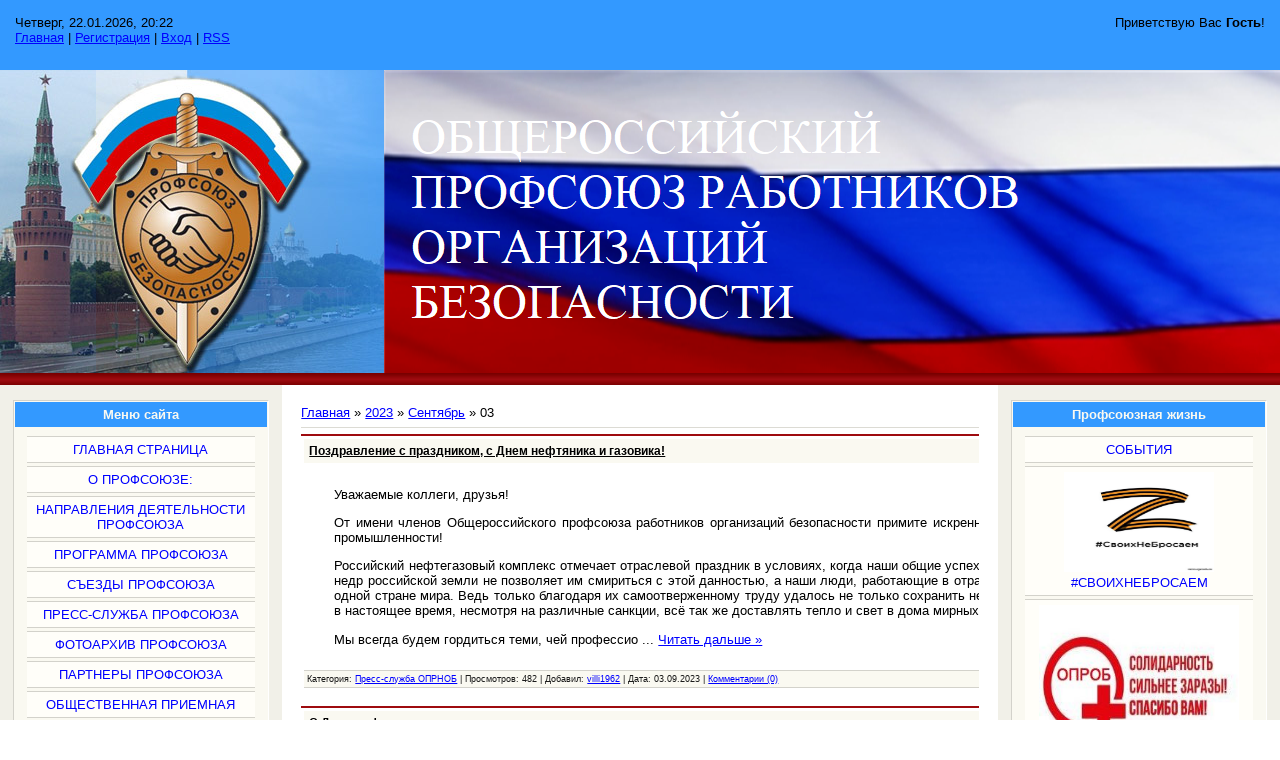

--- FILE ---
content_type: text/html; charset=UTF-8
request_url: http://oprob.ru/news/2023-09-03
body_size: 7364
content:
<html>
<head>
<title>03 Сентября 2023 - ОПРНОБ Общероссийский профсоюз</title>
<link type="text/css" rel="StyleSheet" href="//oprnob.my1.ru/_st/my.css" />

	<link rel="stylesheet" href="/.s/src/base.min.css?v=221108" />
	<link rel="stylesheet" href="/.s/src/layer1.min.css?v=221108" />

	<script src="/.s/src/jquery-1.12.4.min.js"></script>
	
	<script src="/.s/src/uwnd.min.js?v=221108"></script>
	<script src="//s728.ucoz.net/cgi/uutils.fcg?a=uSD&ca=2&ug=999&isp=1&r=0.873038624956045"></script>
	<link rel="stylesheet" href="/.s/src/ulightbox/ulightbox.min.css" />
	<script src="/.s/src/ulightbox/ulightbox.min.js"></script>
	<script>
/* --- UCOZ-JS-DATA --- */
window.uCoz = {"country":"US","language":"ru","layerType":1,"uLightboxType":1,"ssid":"232257670250151037537","module":"news","site":{"host":"oprnob.my1.ru","id":"5oprnob","domain":"oprob.ru"},"sign":{"7287":"Перейти на страницу с фотографией.","7254":"Изменить размер","7251":"Запрошенный контент не может быть загружен. Пожалуйста, попробуйте позже.","3125":"Закрыть","7253":"Начать слайд-шоу","7252":"Предыдущий","5458":"Следующий","5255":"Помощник"}};
/* --- UCOZ-JS-CODE --- */

		function eRateEntry(select, id, a = 65, mod = 'news', mark = +select.value, path = '', ajax, soc) {
			if (mod == 'shop') { path = `/${ id }/edit`; ajax = 2; }
			( !!select ? confirm(select.selectedOptions[0].textContent.trim() + '?') : true )
			&& _uPostForm('', { type:'POST', url:'/' + mod + path, data:{ a, id, mark, mod, ajax, ...soc } });
		}
function loginPopupForm(params = {}) { new _uWnd('LF', ' ', -250, -100, { closeonesc:1, resize:1 }, { url:'/index/40' + (params.urlParams ? '?'+params.urlParams : '') }) }
/* --- UCOZ-JS-END --- */
</script>

	<style>.UhideBlock{display:none; }</style>
	<script type="text/javascript">new Image().src = "//counter.yadro.ru/hit;noadsru?r"+escape(document.referrer)+(screen&&";s"+screen.width+"*"+screen.height+"*"+(screen.colorDepth||screen.pixelDepth))+";u"+escape(document.URL)+";"+Date.now();</script>
</head>

<body>

<div id="wrap"> 
 <!-- Header -->
 <div id="header">
 <div id="loginBlock">Приветствую Вас <b>Гость</b>!</div>
 <div id="dataBar">Четверг, 22.01.2026, 20:22<br /><a href="http://oprnob.my1.ru/">Главная</a> | <a href="/index/3">Регистрация</a>  | <a href="javascript:;" rel="nofollow" onclick="loginPopupForm(); return false;">Вход</a> | <a href="http://oprob.ru/news/rss/">RSS</a></div>
 </div>
 <div id="logo">
 <div id="logoName"><h1></h1></div>
 <div id="logoPick"></div>
 </div>
 <div class="subLine"></div>
 <!-- /Header -->
 <!-- Body -->
 <div id="leftColumn">
 <div class="boxTable"><h2>Меню сайта</h2><div class="boxContent">
<!--U1AAMENU1Z--><DIV style="DISPLAY: inline" id=menuDiv><!-- UcoZMenu -->
<UL class=uz>
<LI class=m><A class=m href="http://oprnob.my1.ru/">ГЛАВНАЯ СТРАНИЦА</A> 
<LI class=m><A class=m href="/index/0-33"><SPAN style="COLOR: #0000ff">О ПРОФСОЮЗЕ:</SPAN></A> </LI></UL>
<UL class=uz>
<LI class=m><A class=m href="/index/0-16"><SPAN style="COLOR: #0000ff">НАПРАВЛЕНИЯ ДЕЯТЕЛЬНОСТИ ПРОФСОЮЗА</SPAN></A> </LI></UL>
<UL class=uz>
<LI class=m><A class=m href="/index/0-60">ПРОГРАММА ПРОФСОЮЗА</A>
 <LI class=m><A class=m href="/index/0-65">СЪЕЗДЫ ПРОФСОЮЗА</A>
<LI class=m><A class=m href="/index/0-46">ПРЕСС-СЛУЖБА ПРОФСОЮЗА</A> </LI></UL>
<UL class=uz>
<LI class=m><A class=m href="/photo/">ФОТОАРХИВ ПРОФСОЮЗА</A> 
<LI class=m><A class=m href="/index/0-17">ПАРТНЕРЫ ПРОФСОЮЗА</A> 
<LI class=m><A class=m href="/index/0-31">ОБЩЕСТВЕННАЯ ПРИЕМНАЯ</A> 
<LI class=m><IMG width="150" height="100" border=0 alt="Горячая линия" src="/gl.jpg"><A class=m href="/index/0-66"></A>
<LI class=m><A class=m href="/index/0-59">ОБСУЖДАЕМ</A>
<LI class=m><A class=m href="/index/0-54">ПРОФСОЮЗ ТВ</A>
<LI class=m><A class=m href="/index/0-3">КОНТАКТЫ</A> </LI></UL><!-- /UcoZMenu --></DIV><script type="text/javascript">try { var nl=document.getElementById('menuDiv').getElementsByTagName('a'); var found=-1; var url=document.location.href+'/'; var len=0; for (var i=0;i<nl.length;i++){ if (url.indexOf(nl[i].href)>=0){ if (found==-1 || len<nl[i].href.length){ found=i; len=nl[i].href.length; } } } if (found>=0){ nl[found].className='ma'; } } catch(e){}</script><!--/U1AAMENU1Z-->
</div></div>
 <div class="boxTable"><h2>Форма входа</h2><div class="boxContent center">
		<script>
		sendFrm549043 = function( form, data = {} ) {
			var o   = $('#frmLg549043')[0];
			var pos = _uGetOffset(o);
			var o2  = $('#blk549043')[0];
			document.body.insertBefore(o2, document.body.firstChild);
			$(o2).css({top:(pos['top'])+'px',left:(pos['left'])+'px',width:o.offsetWidth+'px',height:o.offsetHeight+'px',display:''}).html('<div align="left" style="padding:5px;"><div class="myWinLoad"></div></div>');
			_uPostForm(form, { type:'POST', url:'/index/sub/', data, error:function() {
				$('#blk549043').html('<div align="" style="padding:10px;"><div class="myWinLoadSF" title="Невозможно выполнить запрос, попробуйте позже"></div></div>');
				_uWnd.alert('<div class="myWinError">Невозможно выполнить запрос, попробуйте позже</div>', '', {w:250, h:90, tm:3000, pad:'15px'} );
				setTimeout("$('#blk549043').css('display', 'none');", '1500');
			}});
			return false
		}
		
		</script>

		<div id="blk549043" style="border:1px solid #CCCCCC;position:absolute;z-index:82;background:url('/.s/img/fr/g.gif');display:none;"></div>

		<form id="frmLg549043" class="login-form local-auth" action="/index/sub/" method="post" onsubmit="return sendFrm549043(this)" data-submitter="sendFrm549043">
			
			
			<table border="0" cellspacing="1" cellpadding="0" width="100%">
			
			<tr><td class="login-form-label" width="20%" nowrap="nowrap">Логин:</td>
				<td class="login-form-val" ><input class="loginField" type="text" name="user" value="" size="20" autocomplete="username" style="width:100%;" maxlength="50"/></td></tr>
			<tr><td class="login-form-label">Пароль:</td>
				<td class="login-form-val"><input class="loginField" type="password" name="password" size="20" autocomplete="password" style="width:100%" maxlength="32"/></td></tr>
				
			</table>
			<table border="0" cellspacing="1" cellpadding="0" width="100%">
			<tr><td nowrap>
					<input id="remday" type="checkbox" name="rem" value="1" checked="checked"/><label for="remday">запомнить</label>
					</td>
				<td style="text-align:end" valign="top"><input class="loginButton" name="sbm" type="submit" value="Вход"/></td></tr>
			<tr><td class="login-form-links" colspan="2"><div style="text-align:center;"><a href="javascript:;" rel="nofollow" onclick="new _uWnd('Prm','Напоминание пароля',300,130,{ closeonesc:1 },{url:'/index/5'});return false;">Забыл пароль</a> | <a href="/index/3">Регистрация</a></div></td></tr>
			</table>
			
			<input type="hidden" name="a"    value="2" />
			<input type="hidden" name="ajax" value="1" />
			<input type="hidden" name="rnd"  value="043" />
			
			
		</form></div></div>
 
 <div class="boxTable"><h2>Партнерство</h2><div class="boxContent"><!--U1FRIENDS1Z--><P></P>
<DIV align=center><STRONG>наш баннер:</STRONG><BR></DIV>
<P align=center><A href="/" target=_blank><IMG border=0 alt="Профсоюз Безопасность" src="/banner/b100x119v5.png"></A> </P>
<FORM method=post action=--WEBBOT-SELF-->
<P align=center><TEXTAREA rows=3 cols=25 name=S1>&lt;a href="http://oprnob.ru" target="_blank"&gt; 
&lt;img src="http://oprnob.ru/175x100.gif" 
alt="Профсоюз Безопасность" width="175" height="100" border="0"&gt;&lt;/a&gt;</TEXTAREA></P></FORM><BR>
<P align=center><A href="http://https://xn--80akibcicpdbetz7e2g.xn--p1ai/" target=_blank><img src="https://онлайнинспекция.рф/images/rostrud_banner.png" id="rostrud_widget_button" style="cursor:pointer;"></A></P>
<P align=center><A href="http://www.fnpr.ru/" target=_blank></A></P>
<P align=center><A href="http://www.oxpaha.ru/" target=_blank></A></P>
<P align=center><A href="http://kadetfest.ru/" target=_blank></A></P>
<P align=center><A href="http://www.gup.ru/" target=_blank><IMG border=0 alt="Гуманитарный университет профсоюзов" src="/banner/gumup.jpg"></A></P>
<P align=center><A href="http://www.id-mb.ru/" target=_blank><IMG border=0 alt="портал Мир безопасности" src="/banner/mb2.gif"></A></P>
<P align=center><A href="http://www.dvohrana.ru/" target=_blank><IMG border=0 alt="ДиПОО" src="/banner/dvohrana.jpg"></A></P>
<P align=center><A href="http://www.profsouztv.ru/" target=_blank><IMG border=0 alt="Профсоюз ТВ" src="/banner/banner-saiti-ptv2.jpg"></A></P>
<img src="http://онлайнинспекция.рф/images/rostrud_banner.png" id="rostrud_widget_button" style="cursor:pointer;">
<P align=center><a href="http://jobmens.ru" target="_blank"><img src="http://jobmens.ru/images/logo-jobmob2imper.png" alt="Работа в охране и безопасности" border="0" /></a></P>
<P align=center><a href="https://ru.jobsora.com/%D1%80%D0%B0%D0%B1%D0%BE%D1%82%D0%B0-%D0%BC%D0%BE%D1%81%D0%BA%D0%B2%D0%B0" target="_blank"><img src="/banner/jobsora.png" alt="Найти работу" border="0" /></a></P><!--/U1FRIENDS1Z--></div></div>
 
 </div>
 <div id="rightColumn">
 <div class="boxTable"><h2>Профсоюзная жизнь</h2><div class="boxContent"><!--U1MENURIGHT1Z--><ul class="uz">
<li class="m"><a class="m" href="/news/1-0-5">СОБЫТИЯ</a></li>
</ul>
<ul class="uz">
<li class="m"><A href="/news/1-0-51" target=_blank><IMG width="150" height="100" border=0 alt="#СвоихНеБросаем" src="/Z.jpg"><br><a class="m" href="/news/1-0-51">#СвоихНеБросаем</a><a class="m" href="/news/1-0-51"></a></li>
</ul>
<ul class="uz">
<li class="m"><A href="/news/1-0-49" target=_blank><IMG width="200" height="150" border=0 alt="COVID-19" src="/Logo_medic.jpg"><br><a class="m" href="/news/1-0-49">ОПЕРАТИВНЫЙ ШТАБ ПРОФСОЮЗА - Коронавирус COVID-19</a></li>
</ul>

<ul class="uz">
<li class="m"><a class="m" href="/news/1-0-50">Волонтеры Профсоюза</a></li>
</ul>


<ul class="uz">
<li class="m"><a class="m" href="/news/1-0-4">ОБЪЯВЛЕНИЯ</a></li>
</ul>
</ul>
<ul class="uz">
<li class="m"><IMG width="150" height="100" border=0 alt="Важная информация" src="/vinf.jpg"><a class="m" href="/news/1-0-52"></a></li>
</ul>
<a href="http://oprob.ru/news/otpuska/2025-10-25-8053">Отпуска</a><br><br><a href="http://oprob.ru/news/o_vystuplenijakh_rukovodjashhego_aktiva_oprob_1_sentjabrja/2025-08-09-7626">О выступлениях руководящего актива ОПРОБ 1 сентября.</a><br><br>
<ul class="uz">
<li class="m"><a class="m" href="/news/1-0-43">"Это надо знать"</a></li>
<ul class="uz">
<li class="m"><a class="m" href="/news/1-0-6">СРОЧНО НУЖНА ВАША ПОМОЩЬ</a></li>
</ul>

<ul class="uz">
<li class="m"><a class="m"><font color="#0000FF">КРИЗИС:</font></a></li>
</ul>
<a class="p" href="/news/1-0-29">Профсоюз рекомендует</a><br>
<a class="p" href="/news/1-0-30">Специалисты рекомендуют</a><br>
<br>
<ul class="uz">
<li class="m"><a class="m"><font color="#0000FF">ПРОФСОЮЗ СВОИМ ЧЛЕНАМ - КУЛЬТУРА И СПОРТ:</font></a></li>
</ul>
<a class="p" href="/news/1-0-19">Спортивный клуб Профсоюза</a><br>
<a class="p" href="/news/1-0-20">Дом культуры Профсоюза</a><br>
<br>
<ul class="uz">
<li class="m"><a class="m"><font color="#0000FF">ПРОФСОЮЗ СВОИМ ЧЛЕНАМ - ОТДЫХ:</font></a></li>
</ul>
<a class="p" href="/news/1-0-7">Отдых - профсоюзные курорты</a><br>
<a class="p" href="/news/1-0-8">Отдых - летние детские лагеря</a><br>
<br>
<ul class="uz">
<li class="m"><a class="m"><font color="#0000FF">ПРОФСОЮЗ СВОИМ ЧЛЕНАМ - ОБРАЗОВАНИЕ:</font></a></li>
</ul>
<a class="p" href="/news/1-0-11">Учёба для Вас в системе профсоюзных учебных заведений</a><br>
<br>
<a class="p" href="/index/dopolnitelnaja-professionalnaja-programma-dpo/0-67">Дополнительное образование (ДПО)</a><br>
<br>
<ul class="uz">
<li class="m"><a class="m"><font color="#0000FF">ПРОФСОЮЗ ПРЕДЛАГАЕТ И РЕКОМЕНДУЕТ:</font></a></li>
</ul>
<a class="p" href="/news/1-0-17">Касса взаимопомощи "Защита и Солидарность"</a><br>
<a class="p" href="/news/1-0-42">Больничная касса Профсоюза</a><br>
<a class="p" href="/news/1-0-44">Госпиталь Профсоюза</a><br>
<a class="p" href="/news/1-0-45">Поликлиники Профсоюза</a><br>
<a class="p" href="/news/1-0-46">Медицинские центры</a><br>
<a class="p" href="/news/1-0-47">Курортно-санаторное обслуживание</a><br>
<a class="p" href="/news/1-0-48">Страхование членов Профсоюза</a><br>
<br><!--/U1MENURIGHT1Z--></div></div>
 <div class="boxTable"><h2>Поиск</h2><div class="boxContent center">
		<div class="searchForm">
			<form onsubmit="this.sfSbm.disabled=true" method="get" style="margin:0" action="/search/">
				<div align="center" class="schQuery">
					<input type="text" name="q" maxlength="30" size="20" class="queryField" />
				</div>
				<div align="center" class="schBtn">
					<input type="submit" class="searchSbmFl" name="sfSbm" value="Найти" />
				</div>
				<input type="hidden" name="t" value="0">
			</form>
		</div></div></div>
 <div class="boxTable"><h2>Календарь новостей</h2><div class="boxContent center">
		<table border="0" cellspacing="1" cellpadding="2" class="calTable">
			<tr><td align="center" class="calMonth" colspan="7"><a title="Август 2023" class="calMonthLink cal-month-link-prev" rel="nofollow" href="/news/2023-08">&laquo;</a>&nbsp; <a class="calMonthLink cal-month-current" rel="nofollow" href="/news/2023-09">Сентябрь 2023</a> &nbsp;<a title="Октябрь 2023" class="calMonthLink cal-month-link-next" rel="nofollow" href="/news/2023-10">&raquo;</a></td></tr>
		<tr>
			<td align="center" class="calWday">Пн</td>
			<td align="center" class="calWday">Вт</td>
			<td align="center" class="calWday">Ср</td>
			<td align="center" class="calWday">Чт</td>
			<td align="center" class="calWday">Пт</td>
			<td align="center" class="calWdaySe">Сб</td>
			<td align="center" class="calWdaySu">Вс</td>
		</tr><tr><td>&nbsp;</td><td>&nbsp;</td><td>&nbsp;</td><td>&nbsp;</td><td align="center" class="calMdayIs"><a class="calMdayLink" href="/news/2023-09-01" title="1 Сообщений">1</a></td><td align="center" class="calMday">2</td><td align="center" class="calMdayIsA"><a class="calMdayLink" href="/news/2023-09-03" title="2 Сообщений">3</a></td></tr><tr><td align="center" class="calMdayIs"><a class="calMdayLink" href="/news/2023-09-04" title="2 Сообщений">4</a></td><td align="center" class="calMdayIs"><a class="calMdayLink" href="/news/2023-09-05" title="2 Сообщений">5</a></td><td align="center" class="calMdayIs"><a class="calMdayLink" href="/news/2023-09-06" title="1 Сообщений">6</a></td><td align="center" class="calMdayIs"><a class="calMdayLink" href="/news/2023-09-07" title="2 Сообщений">7</a></td><td align="center" class="calMdayIs"><a class="calMdayLink" href="/news/2023-09-08" title="2 Сообщений">8</a></td><td align="center" class="calMday">9</td><td align="center" class="calMday">10</td></tr><tr><td align="center" class="calMdayIs"><a class="calMdayLink" href="/news/2023-09-11" title="1 Сообщений">11</a></td><td align="center" class="calMdayIs"><a class="calMdayLink" href="/news/2023-09-12" title="2 Сообщений">12</a></td><td align="center" class="calMdayIs"><a class="calMdayLink" href="/news/2023-09-13" title="2 Сообщений">13</a></td><td align="center" class="calMdayIs"><a class="calMdayLink" href="/news/2023-09-14" title="2 Сообщений">14</a></td><td align="center" class="calMdayIs"><a class="calMdayLink" href="/news/2023-09-15" title="1 Сообщений">15</a></td><td align="center" class="calMday">16</td><td align="center" class="calMday">17</td></tr><tr><td align="center" class="calMdayIs"><a class="calMdayLink" href="/news/2023-09-18" title="2 Сообщений">18</a></td><td align="center" class="calMdayIs"><a class="calMdayLink" href="/news/2023-09-19" title="1 Сообщений">19</a></td><td align="center" class="calMdayIs"><a class="calMdayLink" href="/news/2023-09-20" title="2 Сообщений">20</a></td><td align="center" class="calMdayIs"><a class="calMdayLink" href="/news/2023-09-21" title="2 Сообщений">21</a></td><td align="center" class="calMdayIs"><a class="calMdayLink" href="/news/2023-09-22" title="1 Сообщений">22</a></td><td align="center" class="calMday">23</td><td align="center" class="calMday">24</td></tr><tr><td align="center" class="calMdayIs"><a class="calMdayLink" href="/news/2023-09-25" title="2 Сообщений">25</a></td><td align="center" class="calMdayIs"><a class="calMdayLink" href="/news/2023-09-26" title="2 Сообщений">26</a></td><td align="center" class="calMdayIs"><a class="calMdayLink" href="/news/2023-09-27" title="2 Сообщений">27</a></td><td align="center" class="calMdayIs"><a class="calMdayLink" href="/news/2023-09-28" title="1 Сообщений">28</a></td><td align="center" class="calMdayIs"><a class="calMdayLink" href="/news/2023-09-29" title="2 Сообщений">29</a></td><td align="center" class="calMdayIs"><a class="calMdayLink" href="/news/2023-09-30" title="2 Сообщений">30</a></td></tr></table></div></div>
 
 </div>
 <div id="center">
 <div id="textBlock">
 <a href="http://oprnob.my1.ru/">Главная</a> &raquo; <a class="dateBar breadcrumb-item" href="/news/2023-00">2023</a> <span class="breadcrumb-sep">&raquo;</span> <a class="dateBar breadcrumb-item" href="/news/2023-09">Сентябрь</a> <span class="breadcrumb-sep">&raquo;</span> <span class="breadcrumb-curr">03</span> <hr />
<table border="0" width="100%" cellspacing="0" cellpadding="0" class="dayAllEntries"><tr><td class="archiveEntries"><div id="entryID6626"><table border="0" cellpadding="0" cellspacing="0" width="100%" class="eBlock">
<tr><td style="padding:3px;">
	
	<div class="eTitle" style="text-align:start;"><a href="/news/pozdravlenie_s_prazdnikom/2023-09-03-6626">Поздравление с праздником, с Днем нефтяника и газовика!</a></div>
	<div class="eMessage" style="text-align:start;clear:both;padding-top:2px;padding-bottom:2px;">
		
		<p style="text-align: justify;">Уважаемые коллеги, друзья!</p>

<p style="text-align: justify;">От имени членов Общероссийского профсоюза работников организаций безопасности примите искренние поздравления с праздником Днем работников нефтяной и газовой промышленности!&nbsp;</p>

<p style="text-align: justify;">Российский нефтегазовый комплекс отмечает отраслевой праздник в условиях, когда наши общие успехи по-прежнему не дают покоя зарубежным партнёрам.&nbsp;Но не богатство недр российской земли не позволяет им смириться с этой данностью, а наши люди, работающие в отрасли, которых с таким чувством долга к избранной профессии нет ни в одной стране мира. Ведь только благодаря их самоотверженному труду удалось не только сохранить нефтегазовый комплекс страны в самые сложные годы её истории, но и в настоящее время, несмотря на различные санкции, всё так же доставлять тепло и свет в дома мирных жителей Земли.</p>

<p style="text-align: justify;">Мы всегда будем гордиться теми, чей профессио
		<!--"-->
		<span class="entDots">... </span>
		<span class="entryReadAll">
			<a class="entryReadAllLink" href="/news/pozdravlenie_s_prazdnikom/2023-09-03-6626">Читать дальше &raquo;</a>
		</span>
	</div>
	
	<div class="eDetails" style="clear:both;">
		
		<span class="e-category">
			<span class="ed-title">Категория:</span>
			<span class="ed-value"><a href="/news/1-0-1">Пресс-служба ОПРНОБ</a></span>
		</span>
		<span class="ed-sep"> | </span>
		<span class="e-reads">
			<span class="ed-title">Просмотров:</span>
			<span class="ed-value">482</span>
		</span>
		<span class="ed-sep"> | </span>
		<span class="e-author">
			<span class="ed-title">Добавил:</span>
			<span class="ed-value" ><a href="javascript:;" rel="nofollow" onclick="window.open('/index/8-38718', 'up38718', 'scrollbars=1,top=0,left=0,resizable=1,width=700,height=375'); return false;">villi1962</a></span>
		</span>
		<span class="ed-sep"> | </span>
		<span class="e-date">
			<span class="ed-title">Дата:</span>
			<span class="ed-value" title="15:24">03.09.2023</span>
		</span>
		<span class="ed-sep"> | </span>
		<a class="e-comments" href="/news/pozdravlenie_s_prazdnikom/2023-09-03-6626#comments">Комментарии (0)</a>
	</div>
</td></tr></table><br /></div><div id="entryID7339"><table border="0" cellpadding="0" cellspacing="0" width="100%" class="eBlock">
<tr><td style="padding:3px;">
	
	<div class="eTitle" style="text-align:start;"><a href="/news/s_dnem_neftjanika/2023-09-03-7339">С Днем нефтяника</a></div>
	<div class="eMessage" style="text-align:start;clear:both;padding-top:2px;padding-bottom:2px;">
		
		<p><img src="https://otkrytky.ru/o/img/0282/otrkytky-ru-116-bXlrYWxlaWRvc2NvcGUucnU.jpg" /></p>
	</div>
	
	<div class="eDetails" style="clear:both;">
		
		<span class="e-category">
			<span class="ed-title">Категория:</span>
			<span class="ed-value"><a href="/news/1-0-2">Новости</a></span>
		</span>
		<span class="ed-sep"> | </span>
		<span class="e-reads">
			<span class="ed-title">Просмотров:</span>
			<span class="ed-value">223</span>
		</span>
		<span class="ed-sep"> | </span>
		<span class="e-author">
			<span class="ed-title">Добавил:</span>
			<span class="ed-value" ><a href="javascript:;" rel="nofollow" onclick="window.open('/index/8-38718', 'up38718', 'scrollbars=1,top=0,left=0,resizable=1,width=700,height=375'); return false;">villi1962</a></span>
		</span>
		<span class="ed-sep"> | </span>
		<span class="e-date">
			<span class="ed-title">Дата:</span>
			<span class="ed-value" title="14:36">03.09.2023</span>
		</span>
		<span class="ed-sep"> | </span>
		<a class="e-comments" href="/news/s_dnem_neftjanika/2023-09-03-7339#comments">Комментарии (0)</a>
	</div>
</td></tr></table><br /></div></td></tr></table>
 </div>
 </div>
<!-- /Body -->
<div class="subLine"></div>
<!-- Footer -->
<div id="footer"><p>Поддержка сайта <A href="http://www.vzdorov.ru">VZDOROV.RU</A> &copy; 2026 | <!-- "' --><span class="pbFd9bQN"><a href="https://www.ucoz.ru/"><img style="width:80px; height:15px;" src="/.s/img/cp/svg/7.svg" alt="" /></a></span></p></div>
<!-- /Footer -->
</div>
</body>

</html>
<!-- 0.06448 (s728) -->